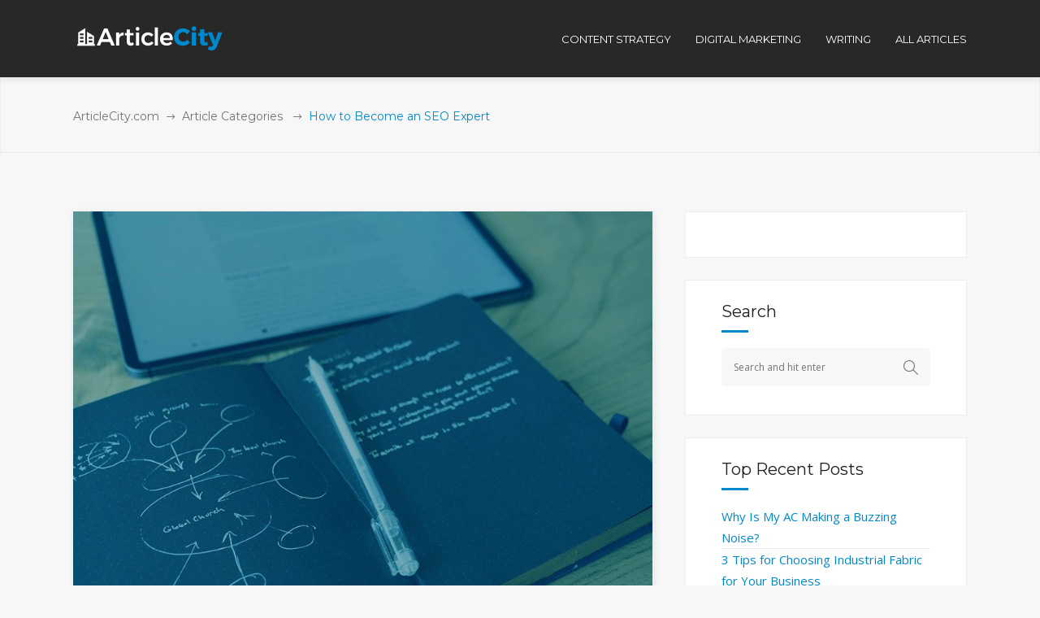

--- FILE ---
content_type: text/html; charset=UTF-8
request_url: https://www.articlecity.com/blog/how-to-become-an-seo-expert/
body_size: 19172
content:
<!DOCTYPE html>
<html lang="en-US">
<head>
        	
		<meta charset="UTF-8"/>
		<link rel="profile" href="https://gmpg.org/xfn/11"/>
		<link rel="pingback" href="https://www.articlecity.com/xmlrpc.php"/>
				<meta name="viewport" content="width=device-width,initial-scale=1,user-scalable=no">
		
	
	<script type="application/javascript">var mkdCoreAjaxUrl = "https://www.articlecity.com/wp-admin/admin-ajax.php"</script><meta name='robots' content='index, follow, max-image-preview:large, max-snippet:-1, max-video-preview:-1' />

	<!-- This site is optimized with the Yoast SEO plugin v17.8 - https://yoast.com/wordpress/plugins/seo/ -->
	<title>How to Become an SEO Expert - ArticleCity.com</title>
	<meta name="description" content="Photo from Unsplash Originally Posted On: https://camberlion.com/become-seo-expert/   When someone says SEO expert they’re usually referring to a person" />
	<link rel="canonical" href="https://www.articlecity.com/blog/how-to-become-an-seo-expert/" />
	<meta property="og:locale" content="en_US" />
	<meta property="og:type" content="article" />
	<meta property="og:title" content="How to Become an SEO Expert - ArticleCity.com" />
	<meta property="og:description" content="Photo from Unsplash Originally Posted On: https://camberlion.com/become-seo-expert/   When someone says SEO expert they’re usually referring to a person" />
	<meta property="og:url" content="https://www.articlecity.com/blog/how-to-become-an-seo-expert/" />
	<meta property="og:site_name" content="ArticleCity.com" />
	<meta property="article:published_time" content="2022-01-28T14:18:14+00:00" />
	<meta name="twitter:card" content="summary" />
	<meta name="twitter:label1" content="Written by" />
	<meta name="twitter:data1" content="Article City" />
	<meta name="twitter:label2" content="Est. reading time" />
	<meta name="twitter:data2" content="11 minutes" />
	<script type="application/ld+json" class="yoast-schema-graph">{"@context":"https://schema.org","@graph":[{"@type":"WebSite","@id":"https://www.articlecity.com/#website","url":"https://www.articlecity.com/","name":"ArticleCity.com","description":"The Best Content Writing Service","potentialAction":[{"@type":"SearchAction","target":{"@type":"EntryPoint","urlTemplate":"https://www.articlecity.com/?s={search_term_string}"},"query-input":"required name=search_term_string"}],"inLanguage":"en-US"},{"@type":"ImageObject","@id":"https://www.articlecity.com/blog/how-to-become-an-seo-expert/#primaryimage","inLanguage":"en-US","url":"https://www.articlecity.com/wp-content/uploads/2022/01/B0038-REVIEWED-2021-10-25-How-To-Become-An-SEO-Expert.jpg","contentUrl":"https://www.articlecity.com/wp-content/uploads/2022/01/B0038-REVIEWED-2021-10-25-How-To-Become-An-SEO-Expert.jpg","width":900,"height":600},{"@type":"WebPage","@id":"https://www.articlecity.com/blog/how-to-become-an-seo-expert/#webpage","url":"https://www.articlecity.com/blog/how-to-become-an-seo-expert/","name":"How to Become an SEO Expert - ArticleCity.com","isPartOf":{"@id":"https://www.articlecity.com/#website"},"primaryImageOfPage":{"@id":"https://www.articlecity.com/blog/how-to-become-an-seo-expert/#primaryimage"},"datePublished":"2022-01-28T14:18:14+00:00","dateModified":"2022-01-28T14:18:14+00:00","author":{"@id":"https://www.articlecity.com/#/schema/person/1ceb200e49d732c7796c9994e623389f"},"description":"Photo from Unsplash Originally Posted On: https://camberlion.com/become-seo-expert/ \u00a0 When someone says SEO expert they\u2019re usually referring to a person","breadcrumb":{"@id":"https://www.articlecity.com/blog/how-to-become-an-seo-expert/#breadcrumb"},"inLanguage":"en-US","potentialAction":[{"@type":"ReadAction","target":["https://www.articlecity.com/blog/how-to-become-an-seo-expert/"]}]},{"@type":"BreadcrumbList","@id":"https://www.articlecity.com/blog/how-to-become-an-seo-expert/#breadcrumb","itemListElement":[{"@type":"ListItem","position":1,"name":"Home","item":"https://www.articlecity.com/"},{"@type":"ListItem","position":2,"name":"How to Become an SEO Expert"}]},{"@type":"Person","@id":"https://www.articlecity.com/#/schema/person/1ceb200e49d732c7796c9994e623389f","name":"Article City","image":{"@type":"ImageObject","@id":"https://www.articlecity.com/#personlogo","inLanguage":"en-US","url":"https://secure.gravatar.com/avatar/0c6f968a64bbb451d6def685d218df9b?s=96&d=mm&r=g","contentUrl":"https://secure.gravatar.com/avatar/0c6f968a64bbb451d6def685d218df9b?s=96&d=mm&r=g","caption":"Article City"},"url":"https://www.articlecity.com/blog/author/articlecity/"}]}</script>
	<!-- / Yoast SEO plugin. -->


<link rel='dns-prefetch' href='//maps.googleapis.com' />
<link rel='dns-prefetch' href='//a.omappapi.com' />
<link rel='dns-prefetch' href='//fonts.googleapis.com' />
<link rel='dns-prefetch' href='//s.w.org' />
<link rel="alternate" type="application/rss+xml" title="ArticleCity.com &raquo; Feed" href="https://www.articlecity.com/feed/" />
<link rel="alternate" type="application/rss+xml" title="ArticleCity.com &raquo; Comments Feed" href="https://www.articlecity.com/comments/feed/" />
		<script type="text/javascript">
			window._wpemojiSettings = {"baseUrl":"https:\/\/s.w.org\/images\/core\/emoji\/13.1.0\/72x72\/","ext":".png","svgUrl":"https:\/\/s.w.org\/images\/core\/emoji\/13.1.0\/svg\/","svgExt":".svg","source":{"concatemoji":"https:\/\/www.articlecity.com\/wp-includes\/js\/wp-emoji-release.min.js?ver=5.8.12"}};
			!function(e,a,t){var n,r,o,i=a.createElement("canvas"),p=i.getContext&&i.getContext("2d");function s(e,t){var a=String.fromCharCode;p.clearRect(0,0,i.width,i.height),p.fillText(a.apply(this,e),0,0);e=i.toDataURL();return p.clearRect(0,0,i.width,i.height),p.fillText(a.apply(this,t),0,0),e===i.toDataURL()}function c(e){var t=a.createElement("script");t.src=e,t.defer=t.type="text/javascript",a.getElementsByTagName("head")[0].appendChild(t)}for(o=Array("flag","emoji"),t.supports={everything:!0,everythingExceptFlag:!0},r=0;r<o.length;r++)t.supports[o[r]]=function(e){if(!p||!p.fillText)return!1;switch(p.textBaseline="top",p.font="600 32px Arial",e){case"flag":return s([127987,65039,8205,9895,65039],[127987,65039,8203,9895,65039])?!1:!s([55356,56826,55356,56819],[55356,56826,8203,55356,56819])&&!s([55356,57332,56128,56423,56128,56418,56128,56421,56128,56430,56128,56423,56128,56447],[55356,57332,8203,56128,56423,8203,56128,56418,8203,56128,56421,8203,56128,56430,8203,56128,56423,8203,56128,56447]);case"emoji":return!s([10084,65039,8205,55357,56613],[10084,65039,8203,55357,56613])}return!1}(o[r]),t.supports.everything=t.supports.everything&&t.supports[o[r]],"flag"!==o[r]&&(t.supports.everythingExceptFlag=t.supports.everythingExceptFlag&&t.supports[o[r]]);t.supports.everythingExceptFlag=t.supports.everythingExceptFlag&&!t.supports.flag,t.DOMReady=!1,t.readyCallback=function(){t.DOMReady=!0},t.supports.everything||(n=function(){t.readyCallback()},a.addEventListener?(a.addEventListener("DOMContentLoaded",n,!1),e.addEventListener("load",n,!1)):(e.attachEvent("onload",n),a.attachEvent("onreadystatechange",function(){"complete"===a.readyState&&t.readyCallback()})),(n=t.source||{}).concatemoji?c(n.concatemoji):n.wpemoji&&n.twemoji&&(c(n.twemoji),c(n.wpemoji)))}(window,document,window._wpemojiSettings);
		</script>
		<style type="text/css">
img.wp-smiley,
img.emoji {
	display: inline !important;
	border: none !important;
	box-shadow: none !important;
	height: 1em !important;
	width: 1em !important;
	margin: 0 .07em !important;
	vertical-align: -0.1em !important;
	background: none !important;
	padding: 0 !important;
}
</style>
	<link rel='stylesheet' id='wp-block-library-css'  href='https://www.articlecity.com/wp-includes/css/dist/block-library/style.min.css?ver=5.8.12' type='text/css' media='all' />
<link rel='stylesheet' id='rs-plugin-settings-css'  href='https://www.articlecity.com/wp-content/plugins/revslider/public/assets/css/settings.css?ver=5.2.6' type='text/css' media='all' />
<style id='rs-plugin-settings-inline-css' type='text/css'>
#rs-demo-id {}
</style>
<link rel='stylesheet' id='deploy_mikado_default_style-css'  href='https://www.articlecity.com/wp-content/themes/deploy/style.css?ver=5.8.12' type='text/css' media='all' />
<link rel='stylesheet' id='deploy_mikado_modules_plugins-css'  href='https://www.articlecity.com/wp-content/themes/deploy/assets/css/plugins.min.css?ver=5.8.12' type='text/css' media='all' />
<link rel='stylesheet' id='mediaelement-css'  href='https://www.articlecity.com/wp-includes/js/mediaelement/mediaelementplayer-legacy.min.css?ver=4.2.16' type='text/css' media='all' />
<link rel='stylesheet' id='wp-mediaelement-css'  href='https://www.articlecity.com/wp-includes/js/mediaelement/wp-mediaelement.min.css?ver=5.8.12' type='text/css' media='all' />
<link rel='stylesheet' id='deploy_mikado_modules-css'  href='https://www.articlecity.com/wp-content/themes/deploy/assets/css/modules.css?ver=5.8.12' type='text/css' media='all' />
<link rel='stylesheet' id='mkdf-deploy-font_awesome-css'  href='https://www.articlecity.com/wp-content/themes/deploy/assets/css/font-awesome/css/font-awesome.min.css?ver=5.8.12' type='text/css' media='all' />
<link rel='stylesheet' id='mkdf-deploy-font_elegant-css'  href='https://www.articlecity.com/wp-content/themes/deploy/assets/css/elegant-icons/style.min.css?ver=5.8.12' type='text/css' media='all' />
<link rel='stylesheet' id='mkdf-deploy-ion_icons-css'  href='https://www.articlecity.com/wp-content/themes/deploy/assets/css/ion-icons/css/ionicons.min.css?ver=5.8.12' type='text/css' media='all' />
<link rel='stylesheet' id='mkdf-deploy-linea_icons-css'  href='https://www.articlecity.com/wp-content/themes/deploy/assets/css/linea-icons/style.css?ver=5.8.12' type='text/css' media='all' />
<link rel='stylesheet' id='mkdf-deploy-simple_line_icons-css'  href='https://www.articlecity.com/wp-content/themes/deploy/assets/css/simple-line-icons/simple-line-icons.css?ver=5.8.12' type='text/css' media='all' />
<link rel='stylesheet' id='mkdf-deploy-dripicons-css'  href='https://www.articlecity.com/wp-content/themes/deploy/assets/css/dripicons/dripicons.css?ver=5.8.12' type='text/css' media='all' />
<link rel='stylesheet' id='deploy_mikado_blog-css'  href='https://www.articlecity.com/wp-content/themes/deploy/assets/css/blog.min.css?ver=5.8.12' type='text/css' media='all' />
<link rel='stylesheet' id='deploy_mikado_style_dynamic-css'  href='https://www.articlecity.com/wp-content/themes/deploy/assets/css/style_dynamic.css?ver=1522261936' type='text/css' media='all' />
<link rel='stylesheet' id='deploy_mikado_modules_responsive-css'  href='https://www.articlecity.com/wp-content/themes/deploy/assets/css/modules-responsive.css?ver=5.8.12' type='text/css' media='all' />
<link rel='stylesheet' id='deploy_mikado_blog_responsive-css'  href='https://www.articlecity.com/wp-content/themes/deploy/assets/css/blog-responsive.min.css?ver=5.8.12' type='text/css' media='all' />
<link rel='stylesheet' id='deploy_mikado_style_dynamic_responsive-css'  href='https://www.articlecity.com/wp-content/themes/deploy/assets/css/style_dynamic_responsive.css?ver=1522261936' type='text/css' media='all' />
<link rel='stylesheet' id='js_composer_front-css'  href='https://www.articlecity.com/wp-content/plugins/js_composer/assets/css/js_composer.min.css?ver=6.10.0' type='text/css' media='all' />
<link rel='stylesheet' id='deploy_mikado_google_fonts-css'  href='https://fonts.googleapis.com/css?family=Open+Sans%3A100%2C100italic%2C200%2C200italic%2C300%2C300italic%2C400%2C400italic%2C500%2C500italic%2C600%2C600italic%2C700%2C700italic%2C800%2C800italic%2C900%2C900italic%7CMontserrat%3A100%2C100italic%2C200%2C200italic%2C300%2C300italic%2C400%2C400italic%2C500%2C500italic%2C600%2C600italic%2C700%2C700italic%2C800%2C800italic%2C900%2C900italic&#038;subset=latin%2Clatin-ext&#038;ver=1.0.0' type='text/css' media='all' />
<script type='text/javascript' src='https://www.articlecity.com/wp-includes/js/jquery/jquery.min.js?ver=3.6.0' id='jquery-core-js'></script>
<script type='text/javascript' src='https://www.articlecity.com/wp-includes/js/jquery/jquery-migrate.min.js?ver=3.3.2' id='jquery-migrate-js'></script>
<script type='text/javascript' src='https://www.articlecity.com/wp-content/plugins/revslider/public/assets/js/jquery.themepunch.tools.min.js?ver=5.2.6' id='tp-tools-js'></script>
<script type='text/javascript' src='https://www.articlecity.com/wp-content/plugins/revslider/public/assets/js/jquery.themepunch.revolution.min.js?ver=5.2.6' id='revmin-js'></script>
<link rel="https://api.w.org/" href="https://www.articlecity.com/wp-json/" /><link rel="alternate" type="application/json" href="https://www.articlecity.com/wp-json/wp/v2/posts/25173" /><link rel="EditURI" type="application/rsd+xml" title="RSD" href="https://www.articlecity.com/xmlrpc.php?rsd" />
<link rel="wlwmanifest" type="application/wlwmanifest+xml" href="https://www.articlecity.com/wp-includes/wlwmanifest.xml" /> 
<meta name="generator" content="WordPress 5.8.12" />
<link rel='shortlink' href='https://www.articlecity.com/?p=25173' />
<link rel="alternate" type="application/json+oembed" href="https://www.articlecity.com/wp-json/oembed/1.0/embed?url=https%3A%2F%2Fwww.articlecity.com%2Fblog%2Fhow-to-become-an-seo-expert%2F" />
<link rel="alternate" type="text/xml+oembed" href="https://www.articlecity.com/wp-json/oembed/1.0/embed?url=https%3A%2F%2Fwww.articlecity.com%2Fblog%2Fhow-to-become-an-seo-expert%2F&#038;format=xml" />
<script type="text/javascript">//<![CDATA[
  function external_links_in_new_windows_loop() {
    if (!document.links) {
      document.links = document.getElementsByTagName('a');
    }
    var change_link = false;
    var force = '';
    var ignore = '';

    for (var t=0; t<document.links.length; t++) {
      var all_links = document.links[t];
      change_link = false;
      
      if(document.links[t].hasAttribute('onClick') == false) {
        // forced if the address starts with http (or also https), but does not link to the current domain
        if(all_links.href.search(/^http/) != -1 && all_links.href.search('www.articlecity.com') == -1 && all_links.href.search(/^#/) == -1) {
          // console.log('Changed ' + all_links.href);
          change_link = true;
        }
          
        if(force != '' && all_links.href.search(force) != -1) {
          // forced
          // console.log('force ' + all_links.href);
          change_link = true;
        }
        
        if(ignore != '' && all_links.href.search(ignore) != -1) {
          // console.log('ignore ' + all_links.href);
          // ignored
          change_link = false;
        }

        if(change_link == true) {
          // console.log('Changed ' + all_links.href);
          document.links[t].setAttribute('onClick', 'javascript:window.open(\'' + all_links.href.replace(/'/g, '') + '\', \'_blank\', \'noopener\'); return false;');
          document.links[t].removeAttribute('target');
        }
      }
    }
  }
  
  // Load
  function external_links_in_new_windows_load(func)
  {  
    var oldonload = window.onload;
    if (typeof window.onload != 'function'){
      window.onload = func;
    } else {
      window.onload = function(){
        oldonload();
        func();
      }
    }
  }

  external_links_in_new_windows_load(external_links_in_new_windows_loop);
  //]]></script>

<meta name="generator" content="Powered by WPBakery Page Builder - drag and drop page builder for WordPress."/>
<meta name="generator" content="Powered by Slider Revolution 5.2.6 - responsive, Mobile-Friendly Slider Plugin for WordPress with comfortable drag and drop interface." />
<link rel="icon" href="https://www.articlecity.com/wp-content/uploads/2016/11/cropped-article-city-favicon-32x32.png" sizes="32x32" />
<link rel="icon" href="https://www.articlecity.com/wp-content/uploads/2016/11/cropped-article-city-favicon-192x192.png" sizes="192x192" />
<link rel="apple-touch-icon" href="https://www.articlecity.com/wp-content/uploads/2016/11/cropped-article-city-favicon-180x180.png" />
<meta name="msapplication-TileImage" content="https://www.articlecity.com/wp-content/uploads/2016/11/cropped-article-city-favicon-270x270.png" />
<style type="text/css" id="mkdf-custom-css">/* MOVE HEADER MENUS LEFT */
.mkdf-header-standard-menu-holder {position: absolute !important; right: 0px !important;}

/* FIXING MENU BAR TO STAY PUT */
.mkdf-page-header .mkdf-fixed-wrapper.fixed {
position: absolute;
}

/* FIXING BLOG TYPOGRAPHY STYLING */
.mkdf-post-content p, ul, ol {
font-size: 1.16em;
line-height: 1.7em;    
margin-bottom: 1.2em;
}

.mkdf-post-content ul, ol {
padding-left:1em
}

.mkdf-post-content h3 {
margin-bottom: 1em;
}
</style><noscript><style> .wpb_animate_when_almost_visible { opacity: 1; }</style></noscript></head>

<body class="post-template-default single single-post postid-25173 single-format-standard mkd-core-1.0 deploy-ver-1.5  mkdf-grid-1300 mkdf-blog-installed mkdf-header-standard mkdf-fixed-on-scroll mkdf-default-mobile-header mkdf-sticky-up-mobile-header mkdf-dropdown-default mkdf-light-header mkdf-header-standard-in-grid wpb-js-composer js-comp-ver-6.10.0 vc_responsive">


<div class="mkdf-wrapper">
    <div class="mkdf-wrapper-inner">
        
<header class="mkdf-page-header">
            <div class="mkdf-fixed-wrapper">
        <div class="mkdf-menu-area" >
                    <div class="mkdf-grid">
        			            <div class="mkdf-vertical-align-containers">
                <div class="mkdf-position-left">
                    <div class="mkdf-position-left-inner">
                        
<div class="mkdf-logo-wrapper">
    <a href="https://www.articlecity.com/" style="height: 31px;">
        <img class="mkdf-normal-logo" src="https://www.articlecity.com/wp-content/uploads/2016/11/logo_white.png" alt="logo"/>
        <img class="mkdf-dark-logo" src="https://www.articlecity.com/wp-content/uploads/2016/11/logo_white.png" alt="dark logo"/>        <img class="mkdf-light-logo" src="https://www.articlecity.com/wp-content/uploads/2016/11/logo_white.png" alt="light logo"/>    </a>
</div>

                    </div>
                </div>
                <div class="mkdf-position-left mkdf-header-standard-menu-holder">
                    <div class="mkdf-position-left-inner">
                        
<nav class="mkdf-main-menu mkdf-drop-down mkdf-default-nav">
    <ul id="menu-top-menu" class="clearfix"><li id="nav-menu-item-1703" class="menu-item menu-item-type-taxonomy menu-item-object-category  narrow"><a href="https://www.articlecity.com/blog/category/content-strategy/" class=""><span class="item_outer"><span class="item_inner"><span class="menu_icon_wrapper"><i class="menu_icon blank fa"></i></span><span class="item_text">Content Strategy</span></span><span class="plus"></span></span></a></li>
<li id="nav-menu-item-1702" class="menu-item menu-item-type-taxonomy menu-item-object-category  narrow"><a href="https://www.articlecity.com/blog/category/digital-marketing/" class=""><span class="item_outer"><span class="item_inner"><span class="menu_icon_wrapper"><i class="menu_icon blank fa"></i></span><span class="item_text">Digital Marketing</span></span><span class="plus"></span></span></a></li>
<li id="nav-menu-item-1704" class="menu-item menu-item-type-taxonomy menu-item-object-category  narrow"><a href="https://www.articlecity.com/blog/category/articles/writing/" class=""><span class="item_outer"><span class="item_inner"><span class="menu_icon_wrapper"><i class="menu_icon blank fa"></i></span><span class="item_text">Writing</span></span><span class="plus"></span></span></a></li>
<li id="nav-menu-item-108" class="menu-item menu-item-type-post_type menu-item-object-page  narrow"><a href="https://www.articlecity.com/blog/" class=""><span class="item_outer"><span class="item_inner"><span class="menu_icon_wrapper"><i class="menu_icon null fa"></i></span><span class="item_text">All Articles</span></span><span class="plus"></span></span></a></li>
</ul></nav>

                    </div>
                </div>
                <div class="mkdf-position-right">
                    <div class="mkdf-position-right-inner">
                                            </div>
                </div>
            </div>
                </div>
            </div>
            </div>
        </header>


<header class="mkdf-mobile-header">
    <div class="mkdf-mobile-header-inner">
                <div class="mkdf-mobile-header-holder">
            <div class="mkdf-grid">
                <div class="mkdf-vertical-align-containers">
                                            <div class="mkdf-mobile-menu-opener">
                            <a href="javascript:void(0)">
                    <span class="mkdf-mobile-opener-icon-holder">
                        <i class="mkdf-icon-font-awesome fa fa-bars " ></i>                    </span>
                            </a>
                        </div>
                                                                <div class="mkdf-position-center">
                            <div class="mkdf-position-center-inner">
                                
<div class="mkdf-mobile-logo-wrapper">
    <a href="https://www.articlecity.com/" style="height: 31px">
        <img src="https://www.articlecity.com/wp-content/uploads/2016/11/logo_white.png" alt="mobile-logo"/>
    </a>
</div>

                            </div>
                        </div>
                                        <div class="mkdf-position-right">
                        <div class="mkdf-position-right-inner">
                                                    </div>
                    </div>
                </div> <!-- close .mkdf-vertical-align-containers -->
            </div>
        </div>
        
<nav class="mkdf-mobile-nav">
    <div class="mkdf-grid">
        <ul id="menu-top-menu-1" class=""><li id="mobile-menu-item-1703" class="menu-item menu-item-type-taxonomy menu-item-object-category "><a href="https://www.articlecity.com/blog/category/content-strategy/" class=""><span>Content Strategy</span></a></li>
<li id="mobile-menu-item-1702" class="menu-item menu-item-type-taxonomy menu-item-object-category "><a href="https://www.articlecity.com/blog/category/digital-marketing/" class=""><span>Digital Marketing</span></a></li>
<li id="mobile-menu-item-1704" class="menu-item menu-item-type-taxonomy menu-item-object-category "><a href="https://www.articlecity.com/blog/category/articles/writing/" class=""><span>Writing</span></a></li>
<li id="mobile-menu-item-108" class="menu-item menu-item-type-post_type menu-item-object-page "><a href="https://www.articlecity.com/blog/" class=""><span>All Articles</span></a></li>
</ul>    </div>
</nav>

    </div>
</header> <!-- close .mkdf-mobile-header -->



                    <a id="mkdf-back-to-top"  href="#">
	            <span class="mkdf-icon-stack">
                     <span aria-hidden="true" class="mkdf-icon-font-elegant arrow_carrot-up " ></span>                </span>
                <span class="mkdf-back-to-top-inner">
                    <span class="mkdf-back-to-top-text">Top</span>
                </span>
            </a>
        
        <div class="mkdf-content" style="margin-top: -95px">
            <div class="mkdf-content-inner">
    <div class="mkdf-title mkdf-breadcrumb-type mkdf-content-left-alignment mkdf-animation-no" style="height:188px;" data-height="188" >
        <div class="mkdf-title-image"></div>
        <div class="mkdf-title-holder" >
            <div class="mkdf-container clearfix">
                <div class="mkdf-container-inner">
                    <div class="mkdf-title-subtitle-holder" style="padding-top: 95px;">
                        <div class="mkdf-title-subtitle-holder-inner">
                                                        <div class="mkdf-breadcrumbs-holder"> <div class="mkdf-breadcrumbs"><div class="mkdf-breadcrumbs-inner"><a href="https://www.articlecity.com/">ArticleCity.com</a><span class="mkdf-delimiter"><span class="mkdf-icon-font-elegant arrow_right mkdf-delimiter-icon"></span></span><a href="https://www.articlecity.com/blog/category/articles/">Article Categories</a> <span class="mkdf-delimiter"><span class="mkdf-icon-font-elegant arrow_right mkdf-delimiter-icon"></span></span><span class="mkdf-current">How to Become an SEO Expert</span></div></div></div>
                                                    </div>
                    </div>
                </div>
            </div>
        </div>
    </div>

	<div class="mkdf-container">
				<div class="mkdf-container-inner">
				<div class="mkdf-page-sidebar mkdf-two-columns-66-33 clearfix">
		<div class="mkdf-column1 mkdf-content-left-from-sidebar">
			<div class="mkdf-column-inner">
				<div class="mkdf-blog-holder mkdf-blog-single">
					<article id="post-25173" class="post-25173 post type-post status-publish format-standard has-post-thumbnail hentry category-articles">
	<div class="mkdf-post-content">
			<div class="mkdf-post-image">
			<img width="900" height="600" src="https://www.articlecity.com/wp-content/uploads/2022/01/B0038-REVIEWED-2021-10-25-How-To-Become-An-SEO-Expert.jpg" class="attachment-full size-full wp-post-image" alt="" loading="lazy" srcset="https://www.articlecity.com/wp-content/uploads/2022/01/B0038-REVIEWED-2021-10-25-How-To-Become-An-SEO-Expert.jpg 900w, https://www.articlecity.com/wp-content/uploads/2022/01/B0038-REVIEWED-2021-10-25-How-To-Become-An-SEO-Expert-300x200.jpg 300w, https://www.articlecity.com/wp-content/uploads/2022/01/B0038-REVIEWED-2021-10-25-How-To-Become-An-SEO-Expert-768x512.jpg 768w" sizes="(max-width: 900px) 100vw, 900px" />	</div>
		<div class="mkdf-post-text">
			<div class="mkdf-post-text-inner clearfix">
									<div class="mkdf-category">
						<a href="https://www.articlecity.com/blog/category/articles/" rel="category tag">Article Categories</a>					</div>
								<h3 class="mkdf-post-title">
	How to Become an SEO Expert</h3>				<div class="mkdf-post-info">
					<div class="mkdf-post-info-date mkdf-post-info-item">
            <span class="mkdf-blog-date-icon">
            <i class="mkdf-icon-simple-line-icon icon-calender " ></i>        </span>
        <span class="mkdf-blog-date">Jan 28, 2022</span>

        </div><div class="mkdf-post-info-author mkdf-post-info-item">
    <span class="mkdf-blog-author-icon">
        <i class="mkdf-icon-simple-line-icon icon-user " ></i>    </span>
    <a class="mkdf-post-info-author-link" href="https://www.articlecity.com/blog/author/articlecity/">
        by        Article City    </a>
</div><div class="mkdf-blog-like mkdf-post-info-item">
	<a href="#" class="mkdf-like" id="mkdf-like-25173" title="Like this"><i class="mkdf-icon-simple-line-icon icon-like "></i><span>0</span></a></div><div class="mkdf-post-info-comments-holder mkdf-post-info-item">
    <a class="mkdf-post-info-comments" href="https://www.articlecity.com/blog/how-to-become-an-seo-expert/#respond" target="_self">
        <span class="mkdf-blog-comments-icon">
            <i class="mkdf-icon-simple-line-icon icon-bubble " ></i>        </span>

        0 Comments    </a>
</div>				</div>
				<div>
<h6 style="text-align: center;">
<a href="https://images.unsplash.com/photo-1630011041146-04d179c6e215?ixlib=rb-1.2.1&amp;ixid=MnwxMjA3fDB8MHxwaG90by1wYWdlfHx8fGVufDB8fHx8&amp;auto=format&amp;fit=crop&amp;w=1074&amp;q=80">Photo</a> from Unsplash</h6>
<p><em>Originally Posted On: <a href="https://camberlion.com/become-seo-expert/">https://camberlion.com/become-seo-expert/</a></em></p>
<p> </p>
<p>When someone says SEO expert they’re usually referring to a person that knows how to optimize websites so that they can get higher traffic from searches. A fair share of the people who decide to pursue a career in digital marketing go through SEO coaching; however, most of them quickly learn that it doesn’t give them the entire skill set needed to become an expert in the field.</p>
<p>In this article, we will look at 10 steps that you can follow in order to become an SEO master. Some of them don’t take long and are easy to do, while others take a long time to master and need to be repeated constantly. However, in my opinion, that’s the only way to really become an expert at anything – by striving to become better every single day.</p>
<h2 id="10-steps-to-becoming-an-seo-expert">10 Steps to Becoming an SEO Expert</h2>
<p>Many people may be skeptical as to how only 10 steps can help you become an SEO specialist. However, I do believe that becoming great at anything doesn’t require you to do something extraordinary, more so it needs you to do the most ordinary things, but to do them consistently.<br />
Now, without further ado, let’s get started.</p>
<h3 id="take-a-course-and-get-certified">Take a Course and Get Certified</h3>
<p>Getting a certificate for a certain skill is incredibly important. Firstly, it enables you to practice the job on your own, and secondly, it gives you credibility as a professional on sites like Linkedin, Upwork, and Fiverr (the sites where you are most likely to find work).<br />
Along with that, a good course will allow you to learn more about SEO, create partnerships with other future marketers and meet more knowledgeable people whom you can ask for advice.<br />
Despite my belief that courses are a great way to start with digital marketing, it’s good to remember that not all courses are equal. That’s why if you notice that a particular SEO coaching style doesn’t fit your needs and is mostly a waste of time, then it’s better to just stop attending it, ask for a refund and start looking for a new one.</p>
<h3 id="work-on-your-skills">Work on Your Skills</h3>
<p>It’s highly likely that earning a certificate won’t be enough to land you a job in SEO. You will also need to have a particular skill set.</p>
<p>When it comes to SEO, there are two main skills you need:</p>
<ul>
<li>Ability to create fun and engaging content</li>
<li>Ability to perform analysis of data</li>
</ul>
<p>Creativity is important for everyone who wants to work in SEO. If you have a writing background, that will certainly be extremely helpful once you start creating text specifically for search engine optimization purposes. By having a way with words, you will be able to make content that’s both engaging for your audience and also serves Google’s “needs” and gets the site more traffic.</p>
<p>Being able to work with and analyze data is also vital, as most SEO specialists often need to consider numbers and predict up-and-coming trends.</p>
<h3 id="understand-what-s-valuable-to-search-engines">Understand What’s Valuable to Search Engines</h3>
<p>It’s true that all search engines work in a different way; however, they all have one end goal in mind – to retrieve the best possible result for the end-user. Many factors go into determining which “the best” result is; however, there are ones that are the most common:</p>
<ol>
<li>Relevance – the content must be relevant to the query of the user.</li>
<li>Positive experience – the user should be able to consume the content easily.</li>
<li>Trust – the search engine should be confident that the result is valuable to the end-user.</li>
</ol>
<p>Here it’s also important to remember that search engines often change the way they operate, which means that you always have to stay up-to-date with current news surrounding each search engine – Google, Yahoo, etc.</p>
<p>Nonetheless, the main rule remains – search engines value content that’s unique, engaging, and relevant to the search query.</p>
<h3 id="learn-how-search-engines-work">Learn How Search Engines Work</h3>
<p>The idea behind search engine algorithms is to show the user the highest amount of quality relevant search results. From there, the user can pick one and click on it, in order to consume the content. Usually, people don’t tend to search through the many pages that Google searches offer; instead, they choose one of the first 10 options they’re presented with. That’s why the ranking of your website is so important – you want it to be the first thing that people see.</p>
<p>That’s precisely what SEO’s job is: to make your website’s content visible to search engines. That’s why when you create content, you have to think about how the user will read it and also about how search engines can more easily find it. Normally, search engines perform three main functions:</p>
<ol>
<li>Crawl – Crawling is the process where search engines send out robots in a quest to find new and relevant content. This content doesn’t necessarily have to be a website – it can also be a pdf file, a video, etc; however, regardless of the format, it’s always discovered with links.</li>
<li>Index – The search engine stores and processes information about relevant content that was once found in a huge database. This is called indexing; it allows search engines to produce high-quality results as quickly as possible.</li>
<li>Rank – When a user searches for something on the search engine, it uses its index to try and solve the searcher’s query in the best way possible. After that, it ranks the content by how relevant it is to the user’s search – this process is called ranking.</li>
</ol>
<h3 id="understand-seo-strategies-and-tactics">Understand SEO Strategies and Tactics</h3>
<p>Now, you already know that first, the search engine crawls and indexes a website, afterwards it uses different factors including authority relevance and trust to determine its rank. By knowing that, SEO experts can create strategies that help make the rank of a website better. Here are some of them.</p>
<h4 id="on-page-seo"><strong>On-page SEO</strong></h4>
<p>Following on-page SEO best practices can help search engines determine how relevant the content is. Basically, on-page SEO aims to provide the user with valuable information that’s related to his or her search query.</p>
<h4 id="link-building"><strong>Link Building</strong></h4>
<p>One of the ways search engines determine how popular a website is is by the number of external links that point back to it. These are also known as backlinks, and while many people know that they are important for organic search rankings, high-quality backlinks are also important for <a href="https://camberlion.com/services/local-seo/">local SEO</a> when businesses want to be found in a specific geographic region.</p>
<h4 id="keyword-research"><strong>Keyword Research</strong></h4>
<p>By doing a proper analysis of the available keyword data, you can get a better sense of how your audience searches for information and what exactly people are looking for. This can be very helpful when creating content that’s relevant and easily discoverable.</p>
<h4 id="technical-seo"><strong>Technical SEO</strong></h4>
<p>This is one of the SEO skills that most people find hard to master. All in all, it’s mainly focused on optimizing the website for search engines. This process includes fixing linking errors, restructuring sitemaps, addressing usability issues, improving page loading speed, optimizing tags, developing the proper structured data for each page, and so much more.</p>
<p>Learning and using these basic strategies is a key step to becoming an SEO expert.</p>
<h3 id="continuously-do-research">Continuously Do Research</h3>
<p>Digital marketing is an industry that’s constantly evolving so new methodologies appear very often. That’s why it’s important for you to always keep up with new research and to follow current trends.</p>
<p>With SEO, that’s even more vital as search engines often change the way they work and you always have to keep up. This constantly evolving environment makes SEO coaching difficult, because often what was relevant six months ago is now obsolete.</p>
<p>Along with that, new tools for digital marketing appear almost every day. Knowing which ones are worth using and paying for also requires a fair amount of research, so make sure you’re testing at least one or two new apps every six months.</p>
<h3 id="gather-html-knowledge">Gather HTML Knowledge</h3>
<p>If you enroll in a standard SEO training course, you will probably hear about HTML, but won’t learn much about it. However, I believe that knowing the basics of HTML is vital for any aspiring SEO expert.</p>
<p>Search engines aren’t people. They don’t analyze your website by reading; instead, they look at your site through its code. In order to optimize it in the best way possible, you also have to be able to look at it that same way. That’s why it’s a good idea to invest a bit of time in basic HTML training – not necessarily learning how to full-on code, but instead just learning the simplest things and how to do them. Even if you start small, soon enough you will feel more comfortable about working with the code, which will allow you to do technical SEO better than your colleagues who are clueless about HTML.</p>
<h3 id="discover-what-tools-work-for-you">Discover What Tools Work For You</h3>
<p>In every job, you need to have some structure and a working methodology that enables you to work well. This applies to <a href="https://camberlion.com/services/organic-seo/">organic SEO</a> as well. That’s why I recommend that you find what works best for you and then build a way of working that enables you to be efficient and drive results for your clients.</p>
<p>Furthermore, digital marketing lets you use a lot of tools that make your day-to-day work a lot easier to do. Some tools analyze traffic, others look for relevant keywords, help with writing content, and many other things. With so much choice available, it’s easy to start using everything at once and then find yourself in a situation where you’re managing the way the tools work, instead of doing the actual job you’re being paid for. That’s why it’s important to only use software that truly helps you do your work better. My advice is to try and test out one or two tools at a time before deciding whether they’re worth it or not.</p>
<h3 id="learn-to-work-with-data">Learn to Work with Data</h3>
<p>SEO is one of the most analytical and technical parts of digital marketing. That’s why understanding data and being able to work with data is crucial for any SEO expert. In order to do that, you will need to learn and understand as many SEO metrics as possible. Some of the most common ones inlcude:</p>
<ul>
<li>CTR (Click-through-rate) – the number of impressions that get turned into a click</li>
<li>Organic Session – how many times the page was viewed in a browser</li>
<li>Clicks – how many people clicked on the page from SERPs.</li>
<li>Positioning – the ranking of your site when a relevant search occurs on SERPs.</li>
<li>Impression – how many times the page was viewed on SERPs.</li>
</ul>
<p>All of these metrics are used to measure different aspects of search behavior. By analyzing them you can get valuable insights on how to drive your strategy. You also need to remember that analysis on data is performed constantly, as it’s the best way to figure out whether your content is currently helping to drive traffic and what you can do to improve results in the future.</p>
<h3 id="try-to-always-keep-learning">Try to Always Keep Learning</h3>
<p>Build a network, talk to other marketing professionals, read a book on SEO – all these are different ways that you can keep enhancing your knowledge in the field.</p>
<p>In this fast-paced environment, it’s crucial that you keep learning and never stand still. Of course, there’s no magical way to keep gaining knowledge. There is no “best book for SEO experts” or an SEO masterclass that you can sign up for. It’s all about striving to learn new things every day, even if they seem like minor details.</p>
<p>That’s something I love about digital marketing and SEO in particular: there’s always something new happening, things are always evolving and trying to become better. It’s a job where you can never be bored as your surroundings are constantly getting updated and thus more exciting.</p>
<h2 id="tailor-an-seo-learning-plan-around-your-life-and-interests">Tailor An SEO Learning Plan Around Your Life and Interests</h2>
<p>As you’ve already figured out, there is no easy path to becoming an SEO expert. The good news is that regardless of whether you are interested in <a href="https://camberlion.com/complete-seo-for-ecommerce-guide/">SEO for ecommerce</a>, local business, or ranking your personal blog, there are many different ways to go about it and all of them can lead to success – you just have to find what works best for you.</p>
<p>For some people, a training course is the only way to feel secure about their knowledge; for others it’s better to read books on the subject and learn on the go. No matter what way you choose, the 10 steps provided in this article are certain to accelerate your digital marketing career.</p>
</div>
			</div>
		</div>
	</div>
	</article><div class="mkdf-comment-holder clearfix" id="comments">
	<div class="mkdf-comment-number">
		<h6>No Comments</h6>
	</div>
	<div class="mkdf-comments">
				<!-- If comments are open, but there are no comments. -->


		<!-- If comments are closed. -->
		<p>Sorry, the comment form is closed at this time.</p>

	</div></div>
<div class="mkdf-comment-form">
	</div>
								
							


				</div>
			</div>
		</div>
		<div class="mkdf-column2">
			<div class="mkdf-column-inner">
    <aside class="mkdf-sidebar">
        <div id="custom_html-2" class="widget_text widget widget_custom_html"><div class="textwidget custom-html-widget"><div id="waldo-tag-5121"></div>

<div id="waldo-tag-5127"></div></div></div><div id="search-2" class="widget widget_search"><div class="mkdf-widget-title"><h4>Search</h4></div><form method="get" id="searchform" class="searchform" action="https://www.articlecity.com/">
    <div>
        <input placeholder="Search and hit enter" type="text" value="" name="s" id="s" />
        <input type="submit" id="searchsubmit" value="&#xe090;" />
    </div>
</form></div>
<!-- Start Posts in Sidebar - pis_posts_in_sidebar-5 -->
<div id="pis_posts_in_sidebar-5" class="widget posts-in-sidebar">
<div class="mkdf-widget-title"><h4>Top Recent Posts</h4></div>		
<ul id="ul_pis_posts_in_sidebar-5" class="pis-ul">
	<li class="pis-li pis-post-31890">
		<p class="pis-title"><a class="pis-title-link" href="https://www.articlecity.com/blog/why-is-my-ac-making-a-buzzing-noise/" rel="bookmark">Why Is My AC Making a Buzzing Noise?</a></p>
	</li>
	<li class="pis-li pis-post-31888">
		<p class="pis-title"><a class="pis-title-link" href="https://www.articlecity.com/blog/3-tips-for-choosing-industrial-fabric-for-your-business/" rel="bookmark">3 Tips for Choosing Industrial Fabric for Your Business</a></p>
	</li>
	<li class="pis-li pis-post-31871">
		<p class="pis-title"><a class="pis-title-link" href="https://www.articlecity.com/blog/a-guide-to-the-most-common-harvest-moon-rituals/" rel="bookmark">A Guide to the Most Common Harvest Moon Rituals</a></p>
	</li>
	<li class="pis-li pis-post-31867">
		<p class="pis-title"><a class="pis-title-link" href="https://www.articlecity.com/blog/how-to-select-a-packaging-company-everything-you-need-to-know/" rel="bookmark">How to Select a Packaging Company: Everything You Need to Know</a></p>
	</li>
	<li class="pis-li pis-post-31865">
		<p class="pis-title"><a class="pis-title-link" href="https://www.articlecity.com/blog/expert-advice-how-to-nail-your-media-tour-interviews/" rel="bookmark">Expert Advice: How to Nail Your Media Tour Interviews</a></p>
	</li>
	<li class="pis-li pis-post-31863">
		<p class="pis-title"><a class="pis-title-link" href="https://www.articlecity.com/blog/6-common-affiliate-marketing-mistakes-and-how-to-avoid-them/" rel="bookmark">6 Common Affiliate Marketing Mistakes and How to Avoid Them</a></p>
	</li>
	<li class="pis-li pis-post-31849">
		<p class="pis-title"><a class="pis-title-link" href="https://www.articlecity.com/blog/protecting-your-home-types-of-roof-damage-and-how-to-prevent-them/" rel="bookmark">Protecting Your Home: Types of Roof Damage and How to Prevent Them</a></p>
	</li>
	<li class="pis-li pis-post-31837">
		<p class="pis-title"><a class="pis-title-link" href="https://www.articlecity.com/blog/how-can-i-get-out-of-debt-without-filing-bankruptcy/" rel="bookmark">How Can I Get Out of Debt Without Filing Bankruptcy</a></p>
	</li>
	<li class="pis-li pis-post-31835">
		<p class="pis-title"><a class="pis-title-link" href="https://www.articlecity.com/blog/how-to-choose-the-best-summer-camps-for-teenagers/" rel="bookmark">How to Choose the Best Summer Camps for Teenagers</a></p>
	</li>
	<li class="pis-li pis-post-31824">
		<p class="pis-title"><a class="pis-title-link" href="https://www.articlecity.com/blog/6-common-errors-in-choosing-residential-plumbers-and-how-to-avoid-them/" rel="bookmark">6 Common Errors in Choosing Residential Plumbers and How to Avoid Them</a></p>
	</li>
</ul>
<!-- Generated by Posts in Sidebar v4.16.3 -->
</div>
<!-- End Posts in Sidebar - pis_posts_in_sidebar-5 -->

<div id="custom_html-3" class="widget_text widget widget_custom_html"><div class="textwidget custom-html-widget"><div id="waldo-tag-5123"></div></div></div>
<!-- Start Posts in Sidebar - pis_posts_in_sidebar-2 -->
<div id="pis_posts_in_sidebar-2" class="widget posts-in-sidebar">
<div class="mkdf-widget-title"><h4>More Recent Posts</h4></div>		
<ul id="ul_pis_posts_in_sidebar-2" class="pis-ul">
	<li class="pis-li pis-post-37709">
		<p class="pis-title"><a class="pis-title-link" href="https://www.articlecity.com/blog/how-physical-therapy-at-home-helps-seniors-heal-faster/" rel="bookmark">How Physical Therapy At Home Helps Seniors Heal Faster</a></p>
	</li>
	<li class="pis-li pis-post-37708">
		<p class="pis-title"><a class="pis-title-link" href="https://www.articlecity.com/blog/a-homeowners-guide-to-stopping-termites-at-the-source/" rel="bookmark">A Homeowner’s Guide to Stopping Termites at the Source</a></p>
	</li>
	<li class="pis-li pis-post-37701">
		<p class="pis-title"><a class="pis-title-link" href="https://www.articlecity.com/blog/pond-perfections-inc-joins-the-21st-annual-fall-cottage-life-show-bringing-30-years-of-waterfront-wisdom/" rel="bookmark">Pond Perfections Inc. Joins the 21st Annual Fall Cottage Life Show, Bringing 30+ Years of Waterfront Wisdom</a></p>
	</li>
	<li class="pis-li pis-post-37700">
		<p class="pis-title"><a class="pis-title-link" href="https://www.articlecity.com/blog/triangle-smart-divorce-adds-strategic-firepower-with-katie-kober/" rel="bookmark">Triangle Smart Divorce Adds Strategic Firepower With Katie Kober</a></p>
	</li>
	<li class="pis-li pis-post-37705">
		<p class="pis-title"><a class="pis-title-link" href="https://www.articlecity.com/blog/cozy-companion-club-opens-online-store-to-bring-comfort-and-joy-to-pets-in-the-usa/" rel="bookmark">Cozy Companion Club Opens Online Store to Bring Comfort and Joy to Pets in the USA</a></p>
	</li>
	<li class="pis-li pis-post-37703">
		<p class="pis-title"><a class="pis-title-link" href="https://www.articlecity.com/blog/insurancehub-promotes-reid-burney-to-managing-director-of-commercial-sales/" rel="bookmark">InsuranceHub Promotes Reid Burney to Managing Director of Commercial Sales</a></p>
	</li>
	<li class="pis-li pis-post-37702">
		<p class="pis-title"><a class="pis-title-link" href="https://www.articlecity.com/blog/playbook-social-launches-a-new-app-bringing-football-fans-closer-together-than-ever/" rel="bookmark">Playbook Social Launches a New App Bringing Football Fans Closer Together Than Ever</a></p>
	</li>
	<li class="pis-li pis-post-37699">
		<p class="pis-title"><a class="pis-title-link" href="https://www.articlecity.com/blog/porn-addiction-and-adhd/" rel="bookmark">Porn Addiction and ADHD</a></p>
	</li>
	<li class="pis-li pis-post-37698">
		<p class="pis-title"><a class="pis-title-link" href="https://www.articlecity.com/blog/threestone-solutions-joined-women-of-the-vine-spirits-as-a-corporate-member/" rel="bookmark">Threestone Solutions Joined Women of The Vine Spirits As a Corporate Member</a></p>
	</li>
	<li class="pis-li pis-post-37697">
		<p class="pis-title"><a class="pis-title-link" href="https://www.articlecity.com/blog/why-top-car-extended-warranty-company-customers-say-peace-of-mind-beats-every-other-benefit/" rel="bookmark">Why Top Car Extended Warranty Company Customers Say Peace of Mind Beats Every Other Benefit</a></p>
	</li>
</ul>
<!-- Generated by Posts in Sidebar v4.16.3 -->
</div>
<!-- End Posts in Sidebar - pis_posts_in_sidebar-2 -->

<div id="nav_menu-7" class="widget widget_nav_menu"><div class="mkdf-widget-title"><h4>Article Categories</h4></div><div class="menu-article-categories-04-30-2019-container"><ul id="menu-article-categories-04-30-2019" class="menu"><li id="menu-item-3688" class="menu-item menu-item-type-taxonomy menu-item-object-category menu-item-3688"><a href="https://www.articlecity.com/blog/category/articles/auto_and_trucks/">Auto &#038; Trucks</a></li>
<li id="menu-item-3689" class="menu-item menu-item-type-taxonomy menu-item-object-category menu-item-3689"><a href="https://www.articlecity.com/blog/category/articles/business_and_finance/">Business &#038; Finance</a></li>
<li id="menu-item-3690" class="menu-item menu-item-type-taxonomy menu-item-object-category menu-item-3690"><a href="https://www.articlecity.com/blog/category/articles/careers-and-jobs/">Careers and Jobs</a></li>
<li id="menu-item-3691" class="menu-item menu-item-type-taxonomy menu-item-object-category menu-item-3691"><a href="https://www.articlecity.com/blog/category/articles/celebrities/">Celebrities</a></li>
<li id="menu-item-3692" class="menu-item menu-item-type-taxonomy menu-item-object-category menu-item-3692"><a href="https://www.articlecity.com/blog/category/articles/clothing-and-accessories/">Clothing and Accessories</a></li>
<li id="menu-item-3693" class="menu-item menu-item-type-taxonomy menu-item-object-category menu-item-3693"><a href="https://www.articlecity.com/blog/category/articles/computers_and_internet/">Computers &#038; Internet</a></li>
<li id="menu-item-3694" class="menu-item menu-item-type-taxonomy menu-item-object-category menu-item-3694"><a href="https://www.articlecity.com/blog/category/articles/drugs-and-alcohol/">Drugs and Alcohol</a></li>
<li id="menu-item-3695" class="menu-item menu-item-type-taxonomy menu-item-object-category menu-item-3695"><a href="https://www.articlecity.com/blog/category/articles/education/">Education</a></li>
<li id="menu-item-3696" class="menu-item menu-item-type-taxonomy menu-item-object-category menu-item-3696"><a href="https://www.articlecity.com/blog/category/articles/environment_and_going_green/">Environment and Going Green</a></li>
<li id="menu-item-3697" class="menu-item menu-item-type-taxonomy menu-item-object-category menu-item-3697"><a href="https://www.articlecity.com/blog/category/articles/family/">Family</a></li>
<li id="menu-item-3698" class="menu-item menu-item-type-taxonomy menu-item-object-category menu-item-3698"><a href="https://www.articlecity.com/blog/category/articles/food_and_drink/">Food and Drink</a></li>
<li id="menu-item-3699" class="menu-item menu-item-type-taxonomy menu-item-object-category menu-item-3699"><a href="https://www.articlecity.com/blog/category/articles/gadgets_and_gizmos/">Gadgets and Gizmos</a></li>
<li id="menu-item-3700" class="menu-item menu-item-type-taxonomy menu-item-object-category menu-item-3700"><a href="https://www.articlecity.com/blog/category/articles/gifts-and-holidays/">Gifts and Holidays</a></li>
<li id="menu-item-3701" class="menu-item menu-item-type-taxonomy menu-item-object-category menu-item-3701"><a href="https://www.articlecity.com/blog/category/articles/health/">Health</a></li>
<li id="menu-item-3702" class="menu-item menu-item-type-taxonomy menu-item-object-category menu-item-3702"><a href="https://www.articlecity.com/blog/category/articles/hobbies/">Hobbies</a></li>
<li id="menu-item-3703" class="menu-item menu-item-type-taxonomy menu-item-object-category menu-item-3703"><a href="https://www.articlecity.com/blog/category/articles/home_improvement/">House and Home</a></li>
<li id="menu-item-3704" class="menu-item menu-item-type-taxonomy menu-item-object-category menu-item-3704"><a href="https://www.articlecity.com/blog/category/articles/humor/">Humor</a></li>
<li id="menu-item-3705" class="menu-item menu-item-type-taxonomy menu-item-object-category menu-item-3705"><a href="https://www.articlecity.com/blog/category/articles/kids_and_teens/">Kids and Teens</a></li>
<li id="menu-item-3706" class="menu-item menu-item-type-taxonomy menu-item-object-category menu-item-3706"><a href="https://www.articlecity.com/blog/category/articles/legal/">Legal</a></li>
<li id="menu-item-3707" class="menu-item menu-item-type-taxonomy menu-item-object-category menu-item-3707"><a href="https://www.articlecity.com/blog/category/articles/marketing/">Marketing</a></li>
<li id="menu-item-3708" class="menu-item menu-item-type-taxonomy menu-item-object-category menu-item-3708"><a href="https://www.articlecity.com/blog/category/articles/men/">Men</a></li>
<li id="menu-item-3709" class="menu-item menu-item-type-taxonomy menu-item-object-category menu-item-3709"><a href="https://www.articlecity.com/blog/category/articles/music_and_movies/">Music and Movies</a></li>
<li id="menu-item-3710" class="menu-item menu-item-type-taxonomy menu-item-object-category menu-item-3710"><a href="https://www.articlecity.com/blog/category/articles/online_business/">Online Business</a></li>
<li id="menu-item-3711" class="menu-item menu-item-type-taxonomy menu-item-object-category menu-item-3711"><a href="https://www.articlecity.com/blog/category/articles/parenting/">Parenting</a></li>
<li id="menu-item-3712" class="menu-item menu-item-type-taxonomy menu-item-object-category menu-item-3712"><a href="https://www.articlecity.com/blog/category/articles/pets_and_animals/">Pets and Animals</a></li>
<li id="menu-item-3713" class="menu-item menu-item-type-taxonomy menu-item-object-category menu-item-3713"><a href="https://www.articlecity.com/blog/category/articles/photography/">Photography</a></li>
<li id="menu-item-3714" class="menu-item menu-item-type-taxonomy menu-item-object-category menu-item-3714"><a href="https://www.articlecity.com/blog/category/articles/politics_and_government/">Politics &#038; Government</a></li>
<li id="menu-item-3715" class="menu-item menu-item-type-taxonomy menu-item-object-category menu-item-3715"><a href="https://www.articlecity.com/blog/category/articles/pregnancy/">Pregnancy</a></li>
<li id="menu-item-3716" class="menu-item menu-item-type-taxonomy menu-item-object-category menu-item-3716"><a href="https://www.articlecity.com/blog/category/articles/real-estate/">Real Estate</a></li>
<li id="menu-item-3717" class="menu-item menu-item-type-taxonomy menu-item-object-category menu-item-3717"><a href="https://www.articlecity.com/blog/category/articles/recreation_and_sports/">Recreation and Sports</a></li>
<li id="menu-item-3718" class="menu-item menu-item-type-taxonomy menu-item-object-category menu-item-3718"><a href="https://www.articlecity.com/blog/category/articles/relationships/">Relationships</a></li>
<li id="menu-item-3719" class="menu-item menu-item-type-taxonomy menu-item-object-category menu-item-3719"><a href="https://www.articlecity.com/blog/category/articles/religion/">Religion and Faith</a></li>
<li id="menu-item-3720" class="menu-item menu-item-type-taxonomy menu-item-object-category menu-item-3720"><a href="https://www.articlecity.com/blog/category/articles/safety/">Safety</a></li>
<li id="menu-item-3721" class="menu-item menu-item-type-taxonomy menu-item-object-category menu-item-3721"><a href="https://www.articlecity.com/blog/category/articles/self_improvement_and_motivation/">Self Improvement and Motivation</a></li>
<li id="menu-item-3722" class="menu-item menu-item-type-taxonomy menu-item-object-category menu-item-3722"><a href="https://www.articlecity.com/blog/category/articles/shopping/">Shopping</a></li>
<li id="menu-item-3723" class="menu-item menu-item-type-taxonomy menu-item-object-category menu-item-3723"><a href="https://www.articlecity.com/blog/category/articles/site_promotion/">Site Promotion</a></li>
<li id="menu-item-3724" class="menu-item menu-item-type-taxonomy menu-item-object-category menu-item-3724"><a href="https://www.articlecity.com/blog/category/articles/social-media/">Social Media</a></li>
<li id="menu-item-3725" class="menu-item menu-item-type-taxonomy menu-item-object-category menu-item-3725"><a href="https://www.articlecity.com/blog/category/articles/travel_and_leisure/">Travel and Leisure</a></li>
<li id="menu-item-3726" class="menu-item menu-item-type-taxonomy menu-item-object-category menu-item-3726"><a href="https://www.articlecity.com/blog/category/articles/web_design_and_development/">Web Design and Development</a></li>
<li id="menu-item-3727" class="menu-item menu-item-type-taxonomy menu-item-object-category menu-item-3727"><a href="https://www.articlecity.com/blog/category/articles/women/">Women</a></li>
<li id="menu-item-3728" class="menu-item menu-item-type-taxonomy menu-item-object-category menu-item-3728"><a href="https://www.articlecity.com/blog/category/articles/work-life/">Work Life</a></li>
<li id="menu-item-3729" class="menu-item menu-item-type-taxonomy menu-item-object-category menu-item-3729"><a href="https://www.articlecity.com/blog/category/articles/writing/">Writing</a></li>
</ul></div></div>    </aside>
</div>
		</div>
	</div>
		</div>
			</div>
</div> <!-- close div.content_inner -->
</div>  <!-- close div.content -->

<footer >
	<div class="mkdf-footer-inner clearfix">

		
<div class="mkdf-footer-top-holder">
	<div class="mkdf-footer-top ">
		
		<div class="mkdf-container">
			<div class="mkdf-container-inner">

		<div class="mkdf-three-columns clearfix">
	<div class="mkdf-three-columns-inner">
		<div class="mkdf-column">
			<div class="mkdf-column-inner">
				<div id="mkdf_html_widget-2" class="widget mkdf-footer-column mkdf-footer-column-1 widget_mkdf_html_widget">		<div class="mkdf-html-widget">
			<a href="https://www.articlecity.com"><img src="https://www.articlecity.com/wp-content/uploads/2016/11/logo_white.png" alt="Article City" width="146" height="37"></a>
		</div>
		</div><div id="nav_menu-6" class="widget mkdf-footer-column mkdf-footer-column-1 widget_nav_menu"><div class="menu-top-menu-container"><ul id="menu-top-menu-2" class="menu"><li id="menu-item-1703" class="menu-item menu-item-type-taxonomy menu-item-object-category menu-item-1703"><a href="https://www.articlecity.com/blog/category/content-strategy/">Content Strategy</a></li>
<li id="menu-item-1702" class="menu-item menu-item-type-taxonomy menu-item-object-category menu-item-1702"><a href="https://www.articlecity.com/blog/category/digital-marketing/">Digital Marketing</a></li>
<li id="menu-item-1704" class="menu-item menu-item-type-taxonomy menu-item-object-category menu-item-1704"><a href="https://www.articlecity.com/blog/category/articles/writing/">Writing</a></li>
<li id="menu-item-108" class="menu-item menu-item-type-post_type menu-item-object-page menu-item-108"><a href="https://www.articlecity.com/blog/">All Articles</a></li>
</ul></div></div>			</div>
		</div>
		<div class="mkdf-column">
			<div class="mkdf-column-inner">
				
<!-- Start Posts in Sidebar - pis_posts_in_sidebar-4 -->
<div id="pis_posts_in_sidebar-4" class="widget mkdf-footer-column mkdf-footer-column-2 posts-in-sidebar">
<h4 class="mkdf-footer-widget-title">Popular Articles</h4>		
<ul id="ul_pis_posts_in_sidebar-4" class="pis-ul">
	<li class="pis-li pis-post-16940">
		<p class="pis-title"><a class="pis-title-link" href="https://www.articlecity.com/blog/school-calls-cops-after-learning-an-odd-detail-about-one-students-past/" rel="bookmark">School Calls Cops After Learning an Odd Detail About One Student’s Past&nbsp;<span class="pis-arrow">&rarr;</span></a></p>
	</li>
	<li class="pis-li pis-post-10386">
		<p class="pis-title"><a class="pis-title-link" href="https://www.articlecity.com/blog/a-digital-era-7-important-reasons-why-creating-paystubs-online-can-benefit-your-business/" rel="bookmark">A Digital Era: 7 Important Reasons Why Creating Paystubs Online Can Benefit Your Business&nbsp;<span class="pis-arrow">&rarr;</span></a></p>
	</li>
	<li class="pis-li pis-post-28648">
		<p class="pis-title"><a class="pis-title-link" href="https://www.articlecity.com/blog/common-residential-plumbing-issues-in-older-homes/" rel="bookmark">Common Residential Plumbing Issues In Older Homes&nbsp;<span class="pis-arrow">&rarr;</span></a></p>
	</li>
	<li class="pis-li pis-post-14024">
		<p class="pis-title"><a class="pis-title-link" href="https://www.articlecity.com/blog/why-solar-dock-lights-are-the-best-dock-accessory-of-2020/" rel="bookmark">Why Solar Dock Lights Are The Best Dock Accessory of 2020&nbsp;<span class="pis-arrow">&rarr;</span></a></p>
	</li>
	<li class="pis-li pis-post-34288">
		<p class="pis-title"><a class="pis-title-link" href="https://www.articlecity.com/blog/coaching-expatriates-unveils-revolutionary-white-paper-on-maximizing-roi-in-leadership-development/" rel="bookmark">Coaching Expatriates Unveils Revolutionary White Paper On Maximizing ROI in Leadership Development&nbsp;<span class="pis-arrow">&rarr;</span></a></p>
	</li>
	<li class="pis-li pis-post-8511">
		<p class="pis-title"><a class="pis-title-link" href="https://www.articlecity.com/blog/9-key-benefits-of-recruitment-marketing/" rel="bookmark">9 Key Benefits of Recruitment Marketing&nbsp;<span class="pis-arrow">&rarr;</span></a></p>
	</li>
	<li class="pis-li pis-post-26994">
		<p class="pis-title"><a class="pis-title-link" href="https://www.articlecity.com/blog/banana-blueberry-hemp-smoothie/" rel="bookmark">Banana &amp; Blueberry Hemp Smoothie&nbsp;<span class="pis-arrow">&rarr;</span></a></p>
	</li>
	<li class="pis-li pis-post-18733">
		<p class="pis-title"><a class="pis-title-link" href="https://www.articlecity.com/blog/how-much-money-do-i-need-to-start-a-cleaning-business/" rel="bookmark">How Much Money Do I Need to Start a Cleaning Business?&nbsp;<span class="pis-arrow">&rarr;</span></a></p>
	</li>
</ul>
<!-- Generated by Posts in Sidebar v4.16.3 -->
</div>
<!-- End Posts in Sidebar - pis_posts_in_sidebar-4 -->

			</div>
		</div>
		<div class="mkdf-column">
			<div class="mkdf-column-inner">
				
<!-- Start Posts in Sidebar - pis_posts_in_sidebar-3 -->
<div id="pis_posts_in_sidebar-3" class="widget mkdf-footer-column mkdf-footer-column-3 posts-in-sidebar">
<h4 class="mkdf-footer-widget-title">More from Article City</h4>		
<ul id="ul_pis_posts_in_sidebar-3" class="pis-ul">
	<li class="pis-li pis-post-9738">
		<p class="pis-title"><a class="pis-title-link" href="https://www.articlecity.com/blog/nasa-pays-5-million-for-spacex-employee-training-after-elon-musk-smoked-weed-with-joe-rogan/" rel="bookmark">NASA pays $5 million for SpaceX employee training after Elon Musk smoked weed with Joe Rogan&nbsp;<span class="pis-arrow">&rarr;</span></a></p>
	</li>
	<li class="pis-li pis-post-8405">
		<p class="pis-title"><a class="pis-title-link" href="https://www.articlecity.com/blog/shopify-vs-woocommerce-vs-magento-ecommerce-platform-showdown/" rel="bookmark">Shopify vs WooCommerce vs Magento – eCommerce Platform Showdown&nbsp;<span class="pis-arrow">&rarr;</span></a></p>
	</li>
	<li class="pis-li pis-post-37035">
		<p class="pis-title"><a class="pis-title-link" href="https://www.articlecity.com/blog/when-does-your-business-need-an-electrical-panel-upgrade/" rel="bookmark">When Does Your Business Need an Electrical Panel Upgrade?&nbsp;<span class="pis-arrow">&rarr;</span></a></p>
	</li>
	<li class="pis-li pis-post-29230">
		<p class="pis-title"><a class="pis-title-link" href="https://www.articlecity.com/blog/gtm-delta-myer-media-add-belle-fleur-technologies-to-supporting-sponsors-for-live-las-vegas-event/" rel="bookmark">GTM Delta &amp; Myer Media Add Belle Fleur Technologies to Supporting Sponsors for Live Las Vegas Event&nbsp;<span class="pis-arrow">&rarr;</span></a></p>
	</li>
	<li class="pis-li pis-post-15309">
		<p class="pis-title"><a class="pis-title-link" href="https://www.articlecity.com/blog/advanced-guide-7-steps-to-sell-your-home-in-7-days/" rel="bookmark">Advanced Guide: 7 Steps to Sell Your Home in 7 Days&nbsp;<span class="pis-arrow">&rarr;</span></a></p>
	</li>
	<li class="pis-li pis-post-2885">
		<p class="pis-title"><a class="pis-title-link" href="https://www.articlecity.com/blog/how-to-use-online-marketing-to-increase-your-profits/" rel="bookmark">How to Use Online Marketing to Increase Your Profits&nbsp;<span class="pis-arrow">&rarr;</span></a></p>
	</li>
	<li class="pis-li pis-post-16539">
		<p class="pis-title"><a class="pis-title-link" href="https://www.articlecity.com/blog/how-to-find-the-best-workers-comp-doctors-in-bronx-ny/" rel="bookmark">HOW TO FIND THE BEST WORKERS’ COMP DOCTORS IN BRONX, NY&nbsp;<span class="pis-arrow">&rarr;</span></a></p>
	</li>
	<li class="pis-li pis-post-3234">
		<p class="pis-title"><a class="pis-title-link" href="https://www.articlecity.com/blog/quality-conversion-most-effective-way-to-convert-files-to-pdf/" rel="bookmark">Quality Conversion: Most Effective Way to Convert Files to PDF&nbsp;<span class="pis-arrow">&rarr;</span></a></p>
	</li>
</ul>
<!-- Generated by Posts in Sidebar v4.16.3 -->
</div>
<!-- End Posts in Sidebar - pis_posts_in_sidebar-3 -->

			</div>
		</div>
	</div>
</div>			</div>
		</div>
		</div>
</div>

<div class="mkdf-footer-bottom-holder">
	<div class="mkdf-footer-bottom-holder-inner">
					<div class="mkdf-container">
				<div class="mkdf-container-inner">

		<div class="mkdf-two-columns-50-50 clearfix">
	<div class="mkdf-two-columns-50-50-inner">
		<div class="mkdf-column">
			<div class="mkdf-column-inner">
							</div>
		</div>
		<div class="mkdf-column">
			<div class="mkdf-column-inner">
							</div>
		</div>
	</div>
</div>				</div>
			</div>
				</div>
	</div>

	</div>
</footer>

</div> <!-- close div.mkdf-wrapper-inner  -->
</div> <!-- close div.mkdf-wrapper -->
<!-- This site is converting visitors into subscribers and customers with OptinMonster - https://optinmonster.com :: Campaign Title: Article City Signup --><div id="om-boejw8xl9p4z8fov-holder"></div><script>var boejw8xl9p4z8fov,boejw8xl9p4z8fov_poll=function(){var r=0;return function(n,l){clearInterval(r),r=setInterval(n,l)}}();!function(e,t,n){if(e.getElementById(n)){boejw8xl9p4z8fov_poll(function(){if(window['om_loaded']){if(!boejw8xl9p4z8fov){boejw8xl9p4z8fov=new OptinMonsterApp();return boejw8xl9p4z8fov.init({"u":"7405.442308","staging":0,"dev":0,"beta":0});}}},25);return;}var d=false,o=e.createElement(t);o.id=n,o.src="https://a.omappapi.com/app/js/api.min.js",o.async=true,o.onload=o.onreadystatechange=function(){if(!d){if(!this.readyState||this.readyState==="loaded"||this.readyState==="complete"){try{d=om_loaded=true;boejw8xl9p4z8fov=new OptinMonsterApp();boejw8xl9p4z8fov.init({"u":"7405.442308","staging":0,"dev":0,"beta":0});o.onload=o.onreadystatechange=null;}catch(t){}}}};(document.getElementsByTagName("head")[0]||document.documentElement).appendChild(o)}(document,"script","omapi-script");</script><!-- / OptinMonster -->		<script type="text/javascript">
		var boejw8xl9p4z8fov_shortcode = true;		</script>
		<script type='text/javascript' src='https://www.articlecity.com/wp-includes/js/jquery/ui/core.min.js?ver=1.12.1' id='jquery-ui-core-js'></script>
<script type='text/javascript' src='https://www.articlecity.com/wp-includes/js/jquery/ui/tabs.min.js?ver=1.12.1' id='jquery-ui-tabs-js'></script>
<script type='text/javascript' src='https://www.articlecity.com/wp-includes/js/jquery/ui/accordion.min.js?ver=1.12.1' id='jquery-ui-accordion-js'></script>
<script type='text/javascript' id='mediaelement-core-js-before'>
var mejsL10n = {"language":"en","strings":{"mejs.download-file":"Download File","mejs.install-flash":"You are using a browser that does not have Flash player enabled or installed. Please turn on your Flash player plugin or download the latest version from https:\/\/get.adobe.com\/flashplayer\/","mejs.fullscreen":"Fullscreen","mejs.play":"Play","mejs.pause":"Pause","mejs.time-slider":"Time Slider","mejs.time-help-text":"Use Left\/Right Arrow keys to advance one second, Up\/Down arrows to advance ten seconds.","mejs.live-broadcast":"Live Broadcast","mejs.volume-help-text":"Use Up\/Down Arrow keys to increase or decrease volume.","mejs.unmute":"Unmute","mejs.mute":"Mute","mejs.volume-slider":"Volume Slider","mejs.video-player":"Video Player","mejs.audio-player":"Audio Player","mejs.captions-subtitles":"Captions\/Subtitles","mejs.captions-chapters":"Chapters","mejs.none":"None","mejs.afrikaans":"Afrikaans","mejs.albanian":"Albanian","mejs.arabic":"Arabic","mejs.belarusian":"Belarusian","mejs.bulgarian":"Bulgarian","mejs.catalan":"Catalan","mejs.chinese":"Chinese","mejs.chinese-simplified":"Chinese (Simplified)","mejs.chinese-traditional":"Chinese (Traditional)","mejs.croatian":"Croatian","mejs.czech":"Czech","mejs.danish":"Danish","mejs.dutch":"Dutch","mejs.english":"English","mejs.estonian":"Estonian","mejs.filipino":"Filipino","mejs.finnish":"Finnish","mejs.french":"French","mejs.galician":"Galician","mejs.german":"German","mejs.greek":"Greek","mejs.haitian-creole":"Haitian Creole","mejs.hebrew":"Hebrew","mejs.hindi":"Hindi","mejs.hungarian":"Hungarian","mejs.icelandic":"Icelandic","mejs.indonesian":"Indonesian","mejs.irish":"Irish","mejs.italian":"Italian","mejs.japanese":"Japanese","mejs.korean":"Korean","mejs.latvian":"Latvian","mejs.lithuanian":"Lithuanian","mejs.macedonian":"Macedonian","mejs.malay":"Malay","mejs.maltese":"Maltese","mejs.norwegian":"Norwegian","mejs.persian":"Persian","mejs.polish":"Polish","mejs.portuguese":"Portuguese","mejs.romanian":"Romanian","mejs.russian":"Russian","mejs.serbian":"Serbian","mejs.slovak":"Slovak","mejs.slovenian":"Slovenian","mejs.spanish":"Spanish","mejs.swahili":"Swahili","mejs.swedish":"Swedish","mejs.tagalog":"Tagalog","mejs.thai":"Thai","mejs.turkish":"Turkish","mejs.ukrainian":"Ukrainian","mejs.vietnamese":"Vietnamese","mejs.welsh":"Welsh","mejs.yiddish":"Yiddish"}};
</script>
<script type='text/javascript' src='https://www.articlecity.com/wp-includes/js/mediaelement/mediaelement-and-player.min.js?ver=4.2.16' id='mediaelement-core-js'></script>
<script type='text/javascript' src='https://www.articlecity.com/wp-includes/js/mediaelement/mediaelement-migrate.min.js?ver=5.8.12' id='mediaelement-migrate-js'></script>
<script type='text/javascript' id='mediaelement-js-extra'>
/* <![CDATA[ */
var _wpmejsSettings = {"pluginPath":"\/wp-includes\/js\/mediaelement\/","classPrefix":"mejs-","stretching":"responsive"};
/* ]]> */
</script>
<script type='text/javascript' src='https://www.articlecity.com/wp-includes/js/mediaelement/wp-mediaelement.min.js?ver=5.8.12' id='wp-mediaelement-js'></script>
<script type='text/javascript' src='https://www.articlecity.com/wp-content/themes/deploy/assets/js/third-party.min.js?ver=5.8.12' id='deploy_mikado_third_party-js'></script>
<script type='text/javascript' src='https://www.articlecity.com/wp-content/plugins/js_composer/assets/lib/bower/isotope/dist/isotope.pkgd.min.js?ver=6.10.0' id='isotope-js'></script>
<script type='text/javascript' src='https://maps.googleapis.com/maps/api/js?ver=5.8.12' id='google_map_api-js'></script>
<script type='text/javascript' id='deploy_mikado_modules-js-extra'>
/* <![CDATA[ */
var mkdfGlobalVars = {"vars":{"mkdfAddForAdminBar":0,"mkdfElementAppearAmount":-150,"mkdfFinishedMessage":"No more posts","mkdfMessage":"Loading new posts...","mkdfTopBarHeight":0,"mkdfStickyHeaderHeight":0,"mkdfStickyHeaderTransparencyHeight":60,"mkdfLogoAreaHeight":0,"mkdfMenuAreaHeight":95,"mkdfMobileHeaderHeight":100}};
var mkdfPerPageVars = {"vars":{"mkdfStickyScrollAmount":0,"mkdfStickyScrollAmountFullScreen":false,"mkdfHeaderTransparencyHeight":95}};
/* ]]> */
</script>
<script type='text/javascript' src='https://www.articlecity.com/wp-content/themes/deploy/assets/js/modules.js?ver=5.8.12' id='deploy_mikado_modules-js'></script>
<script type='text/javascript' src='https://www.articlecity.com/wp-content/themes/deploy/assets/js/blog.min.js?ver=5.8.12' id='deploy_mikado_blog-js'></script>
<script type='text/javascript' src='https://www.articlecity.com/wp-includes/js/comment-reply.min.js?ver=5.8.12' id='comment-reply-js'></script>
<script type='text/javascript' src='https://www.articlecity.com/wp-content/plugins/js_composer/assets/js/dist/js_composer_front.min.js?ver=6.10.0' id='wpb_composer_front_js-js'></script>
<script type='text/javascript' id='deploy_mikado_like-js-extra'>
/* <![CDATA[ */
var mkdfLike = {"ajaxurl":"https:\/\/www.articlecity.com\/wp-admin\/admin-ajax.php"};
/* ]]> */
</script>
<script type='text/javascript' src='https://www.articlecity.com/wp-content/themes/deploy/assets/js/like.min.js?ver=1.0' id='deploy_mikado_like-js'></script>
<script>(function(d){var s=d.createElement("script");s.type="text/javascript";s.src="https://a.omappapi.com/app/js/api.min.js";s.async=true;s.id="omapi-script";d.getElementsByTagName("head")[0].appendChild(s);})(document);</script><script type='text/javascript' src='https://www.articlecity.com/wp-includes/js/wp-embed.min.js?ver=5.8.12' id='wp-embed-js'></script>
<script type='text/javascript' src='https://www.articlecity.com/wp-content/plugins/optinmonster/assets/dist/js/helper.min.js?ver=2.16.20' id='optinmonster-wp-helper-js'></script>
		<script type="text/javascript">var omapi_localized = {
			ajax: 'https://www.articlecity.com/wp-admin/admin-ajax.php?optin-monster-ajax-route=1',
			nonce: 'a837d692fe',
			slugs:
			{"boejw8xl9p4z8fov":{"slug":"boejw8xl9p4z8fov","mailpoet":false}}		};</script>
				<script type="text/javascript">var omapi_data = {"object_id":25173,"object_key":"post","object_type":"post","term_ids":[5],"wp_json":"https:\/\/www.articlecity.com\/wp-json","wc_active":false,"edd_active":false,"nonce":"2f07b1134f"};</script>
		<script defer src="https://static.cloudflareinsights.com/beacon.min.js/vcd15cbe7772f49c399c6a5babf22c1241717689176015" integrity="sha512-ZpsOmlRQV6y907TI0dKBHq9Md29nnaEIPlkf84rnaERnq6zvWvPUqr2ft8M1aS28oN72PdrCzSjY4U6VaAw1EQ==" data-cf-beacon='{"version":"2024.11.0","token":"629da1b19dc84a8896a8b8843c4ea8c1","r":1,"server_timing":{"name":{"cfCacheStatus":true,"cfEdge":true,"cfExtPri":true,"cfL4":true,"cfOrigin":true,"cfSpeedBrain":true},"location_startswith":null}}' crossorigin="anonymous"></script>
</body>
</html>
<!--
Performance optimized by W3 Total Cache. Learn more: https://www.boldgrid.com/w3-total-cache/

Page Caching using disk: enhanced 
Database Caching using disk

Served from: www.articlecity.com @ 2025-11-11 09:41:27 by W3 Total Cache
-->